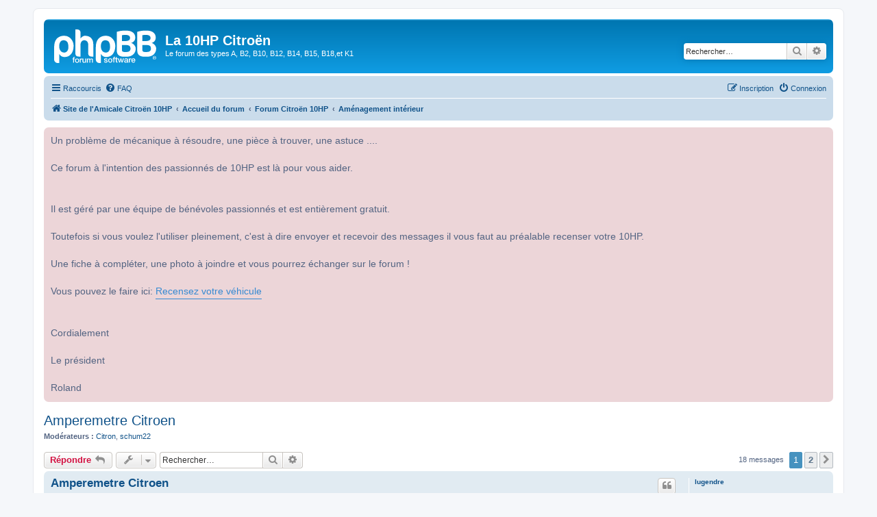

--- FILE ---
content_type: text/html; charset=UTF-8
request_url: https://www.citroen10hp.com/phpBB3/viewtopic.php?p=18927&sid=cc293f1d5692433668d36db30dc2c9bd
body_size: 11535
content:
<!DOCTYPE html>
<html dir="ltr" lang="fr">
<head>
<meta charset="utf-8" />
<meta http-equiv="X-UA-Compatible" content="IE=edge">
<meta name="viewport" content="width=device-width, initial-scale=1" />

<title>Amperemetre Citroen - La 10HP Citroën</title>


	<link rel="canonical" href="https://www.citroen10hp.com/phpBB3/viewtopic.php?t=842">

<!--
	phpBB style name: prosilver
	Based on style:   prosilver (this is the default phpBB3 style)
	Original author:  Tom Beddard ( http://www.subBlue.com/ )
	Modified by:
-->

<link href="./assets/css/font-awesome.min.css?assets_version=67" rel="stylesheet">
<link href="./styles/prosilver/theme/stylesheet.css?assets_version=67" rel="stylesheet">
<link href="./styles/prosilver/theme/fr/stylesheet.css?assets_version=67" rel="stylesheet">




<!--[if lte IE 9]>
	<link href="./styles/prosilver/theme/tweaks.css?assets_version=67" rel="stylesheet">
<![endif]-->


<link href="./ext/phpbb/pages/styles/prosilver/theme/pages_common.css?assets_version=67" rel="stylesheet" media="screen">
<link href="./ext/phpbb/boardannouncements/styles/all/theme/boardannouncements.css?assets_version=67" rel="stylesheet" media="screen">


					<script>
			(function(i,s,o,g,r,a,m){i['GoogleAnalyticsObject']=r;i[r]=i[r]||function(){
			(i[r].q=i[r].q||[]).push(arguments)},i[r].l=1*new Date();a=s.createElement(o),
			m=s.getElementsByTagName(o)[0];a.async=1;a.src=g;m.parentNode.insertBefore(a,m)
			})(window,document,'script','//www.google-analytics.com/analytics.js','ga');

			ga('create', 'UA-77199129-2', 'auto');
									ga('send', 'pageview');
		</script>
	
</head>
<body id="phpbb" class="nojs notouch section-viewtopic ltr ">


<div id="wrap" class="wrap">
	<a id="top" class="top-anchor" accesskey="t"></a>
	<div id="page-header">
		<div class="headerbar" role="banner">
					<div class="inner">

			<div id="site-description" class="site-description">
		<a id="logo" class="logo" href="https://www.citroen10hp.com" title="Site de l'Amicale Citroën 10HP">
					<span class="site_logo"></span>
				</a>
				<h1>La 10HP Citroën</h1>
				<p>Le forum des types A, B2, B10, B12, B14, B15, B18,et K1</p>
				<p class="skiplink"><a href="#start_here">Accéder au contenu</a></p>
			</div>

									<div id="search-box" class="search-box search-header" role="search">
				<form action="./search.php?sid=89fdc2df419e23c5e2976855a5e9c7c3" method="get" id="search">
				<fieldset>
					<input name="keywords" id="keywords" type="search" maxlength="128" title="Rechercher par mots-clés" class="inputbox search tiny" size="20" value="" placeholder="Rechercher…" />
					<button class="button button-search" type="submit" title="Rechercher">
						<i class="icon fa-search fa-fw" aria-hidden="true"></i><span class="sr-only">Rechercher</span>
					</button>
					<a href="./search.php?sid=89fdc2df419e23c5e2976855a5e9c7c3" class="button button-search-end" title="Recherche avancée">
						<i class="icon fa-cog fa-fw" aria-hidden="true"></i><span class="sr-only">Recherche avancée</span>
					</a>
					<input type="hidden" name="sid" value="89fdc2df419e23c5e2976855a5e9c7c3" />

				</fieldset>
				</form>
			</div>
						
			</div>
					</div>
				<div class="navbar" role="navigation">
	<div class="inner">

	<ul id="nav-main" class="nav-main linklist" role="menubar">

		<li id="quick-links" class="quick-links dropdown-container responsive-menu" data-skip-responsive="true">
			<a href="#" class="dropdown-trigger">
				<i class="icon fa-bars fa-fw" aria-hidden="true"></i><span>Raccourcis</span>
			</a>
			<div class="dropdown">
				<div class="pointer"><div class="pointer-inner"></div></div>
				<ul class="dropdown-contents" role="menu">
					
											<li class="separator"></li>
																									<li>
								<a href="./search.php?search_id=unanswered&amp;sid=89fdc2df419e23c5e2976855a5e9c7c3" role="menuitem">
									<i class="icon fa-file-o fa-fw icon-gray" aria-hidden="true"></i><span>Sujets sans réponse</span>
								</a>
							</li>
							<li>
								<a href="./search.php?search_id=active_topics&amp;sid=89fdc2df419e23c5e2976855a5e9c7c3" role="menuitem">
									<i class="icon fa-file-o fa-fw icon-blue" aria-hidden="true"></i><span>Sujets actifs</span>
								</a>
							</li>
							<li class="separator"></li>
							<li>
								<a href="./search.php?sid=89fdc2df419e23c5e2976855a5e9c7c3" role="menuitem">
									<i class="icon fa-search fa-fw" aria-hidden="true"></i><span>Rechercher</span>
								</a>
							</li>
					
										<li class="separator"></li>

									</ul>
			</div>
		</li>

				<li data-skip-responsive="true">
			<a href="/phpBB3/app.php/help/faq?sid=89fdc2df419e23c5e2976855a5e9c7c3" rel="help" title="Foire aux questions" role="menuitem">
				<i class="icon fa-question-circle fa-fw" aria-hidden="true"></i><span>FAQ</span>
			</a>
		</li>
						
			<li class="rightside"  data-skip-responsive="true">
			<a href="./ucp.php?mode=login&amp;redirect=viewtopic.php%3Fp%3D18927&amp;sid=89fdc2df419e23c5e2976855a5e9c7c3" title="Connexion" accesskey="x" role="menuitem">
				<i class="icon fa-power-off fa-fw" aria-hidden="true"></i><span>Connexion</span>
			</a>
		</li>
					<li class="rightside" data-skip-responsive="true">
				<a href="./ucp.php?mode=register&amp;sid=89fdc2df419e23c5e2976855a5e9c7c3" role="menuitem">
					<i class="icon fa-pencil-square-o  fa-fw" aria-hidden="true"></i><span>Inscription</span>
				</a>
			</li>
						</ul>

	<ul id="nav-breadcrumbs" class="nav-breadcrumbs linklist navlinks" role="menubar">
				
		
		<li class="breadcrumbs" itemscope itemtype="https://schema.org/BreadcrumbList">

							<span class="crumb" itemtype="https://schema.org/ListItem" itemprop="itemListElement" itemscope><a itemprop="item" href="https://www.citroen10hp.com" data-navbar-reference="home"><i class="icon fa-home fa-fw" aria-hidden="true"></i><span itemprop="name">Site de l'Amicale Citroën 10HP</span></a><meta itemprop="position" content="1" /></span>
			
							<span class="crumb" itemtype="https://schema.org/ListItem" itemprop="itemListElement" itemscope><a itemprop="item" href="./index.php?sid=89fdc2df419e23c5e2976855a5e9c7c3" accesskey="h" data-navbar-reference="index"><span itemprop="name">Accueil du forum</span></a><meta itemprop="position" content="2" /></span>

											
								<span class="crumb" itemtype="https://schema.org/ListItem" itemprop="itemListElement" itemscope data-forum-id="16"><a itemprop="item" href="./viewforum.php?f=16&amp;sid=89fdc2df419e23c5e2976855a5e9c7c3"><span itemprop="name">Forum Citroën 10HP</span></a><meta itemprop="position" content="3" /></span>
															
								<span class="crumb" itemtype="https://schema.org/ListItem" itemprop="itemListElement" itemscope data-forum-id="6"><a itemprop="item" href="./viewforum.php?f=6&amp;sid=89fdc2df419e23c5e2976855a5e9c7c3"><span itemprop="name">Aménagement intérieur</span></a><meta itemprop="position" content="4" /></span>
							
					</li>

		
					<li class="rightside responsive-search">
				<a href="./search.php?sid=89fdc2df419e23c5e2976855a5e9c7c3" title="Accéder aux paramètres avancés de la recherche" role="menuitem">
					<i class="icon fa-search fa-fw" aria-hidden="true"></i><span class="sr-only">Rechercher</span>
				</a>
			</li>
			</ul>

	</div>
</div>
	</div>

	
	<a id="start_here" class="anchor"></a>
	<div id="page-body" class="page-body" role="main">
		
					<div id="phpbb_announcement" class="phpbb_announcement">
				<div>Un problème de mécanique à résoudre, une pièce à trouver, une astuce ....<br>
<br>
Ce forum à l'intention des passionnés de 10HP  est là pour vous aider. <br>
<br>
<br>
Il est géré par une équipe de bénévoles passionnés et est entièrement gratuit. <br>
<br>
Toutefois si vous voulez l'utiliser pleinement, c'est à dire envoyer et recevoir des messages il vous faut au préalable recenser votre 10HP. <br>
<br>
Une fiche à compléter, une photo à joindre et vous pourrez échanger sur le forum !<br>
<br>
Vous pouvez le faire ici: <a href="http://www.citroen10hp.com/index.php/recensement" class="postlink">Recensez votre véhicule</a><br>
<br>
<br>
Cordialement<br>
<br>
Le président<br>
<br>
Roland</div>
	</div>

<h2 class="topic-title"><a href="./viewtopic.php?t=842&amp;sid=89fdc2df419e23c5e2976855a5e9c7c3">Amperemetre Citroen</a></h2>
<!-- NOTE: remove the style="display: none" when you want to have the forum description on the topic body -->
<div style="display: none !important;">Electricité, tableau de bord, sellerie...<br /></div>
<p>
	<strong>Modérateurs :</strong> <a href="./memberlist.php?mode=viewprofile&amp;u=5&amp;sid=89fdc2df419e23c5e2976855a5e9c7c3" class="username">Citron</a>, <a href="./memberlist.php?mode=viewprofile&amp;u=3&amp;sid=89fdc2df419e23c5e2976855a5e9c7c3" class="username">schum22</a>
</p>


<div class="action-bar bar-top">
	
			<a href="./posting.php?mode=reply&amp;t=842&amp;sid=89fdc2df419e23c5e2976855a5e9c7c3" class="button" title="Répondre">
							<span>Répondre</span> <i class="icon fa-reply fa-fw" aria-hidden="true"></i>
					</a>
	
			<div class="dropdown-container dropdown-button-control topic-tools">
		<span title="Outils du sujet" class="button button-secondary dropdown-trigger dropdown-select">
			<i class="icon fa-wrench fa-fw" aria-hidden="true"></i>
			<span class="caret"><i class="icon fa-sort-down fa-fw" aria-hidden="true"></i></span>
		</span>
		<div class="dropdown">
			<div class="pointer"><div class="pointer-inner"></div></div>
			<ul class="dropdown-contents">
																												<li>
					<a href="./viewtopic.php?t=842&amp;sid=89fdc2df419e23c5e2976855a5e9c7c3&amp;view=print" title="Aperçu avant impression" accesskey="p">
						<i class="icon fa-print fa-fw" aria-hidden="true"></i><span>Aperçu avant impression</span>
					</a>
				</li>
											</ul>
		</div>
	</div>
	
			<div class="search-box" role="search">
			<form method="get" id="topic-search" action="./search.php?sid=89fdc2df419e23c5e2976855a5e9c7c3">
			<fieldset>
				<input class="inputbox search tiny"  type="search" name="keywords" id="search_keywords" size="20" placeholder="Rechercher…" />
				<button class="button button-search" type="submit" title="Rechercher">
					<i class="icon fa-search fa-fw" aria-hidden="true"></i><span class="sr-only">Rechercher</span>
				</button>
				<a href="./search.php?sid=89fdc2df419e23c5e2976855a5e9c7c3" class="button button-search-end" title="Recherche avancée">
					<i class="icon fa-cog fa-fw" aria-hidden="true"></i><span class="sr-only">Recherche avancée</span>
				</a>
				<input type="hidden" name="t" value="842" />
<input type="hidden" name="sf" value="msgonly" />
<input type="hidden" name="sid" value="89fdc2df419e23c5e2976855a5e9c7c3" />

			</fieldset>
			</form>
		</div>
	
			<div class="pagination">
			18 messages
							<ul>
		<li class="active"><span>1</span></li>
				<li><a class="button" href="./viewtopic.php?t=842&amp;sid=89fdc2df419e23c5e2976855a5e9c7c3&amp;start=15" role="button">2</a></li>
				<li class="arrow next"><a class="button button-icon-only" href="./viewtopic.php?t=842&amp;sid=89fdc2df419e23c5e2976855a5e9c7c3&amp;start=15" rel="next" role="button"><i class="icon fa-chevron-right fa-fw" aria-hidden="true"></i><span class="sr-only">Suivant</span></a></li>
	</ul>
					</div>
		</div>




			<div id="p4557" class="post has-profile bg2">
		<div class="inner">

		<dl class="postprofile" id="profile4557">
			<dt class="no-profile-rank no-avatar">
				<div class="avatar-container">
																			</div>
								<a href="./memberlist.php?mode=viewprofile&amp;u=117&amp;sid=89fdc2df419e23c5e2976855a5e9c7c3" class="username">lugendre</a>							</dt>

									
		<dd class="profile-posts"><strong>Messages :</strong> <a href="./search.php?author_id=117&amp;sr=posts&amp;sid=89fdc2df419e23c5e2976855a5e9c7c3">253</a></dd>		<dd class="profile-joined"><strong>Inscription :</strong> 07 août 2007, 15:41</dd>		
		
											<dd class="profile-custom-field profile-vehicule"><strong>10HP car :</strong> Type A sport - B2 Caddy - B14 torpedo -morceaux de</dd>
												<dd class="profile-custom-field profile-phpbb_location"><strong>Localisation :</strong> Wassy, Haute-Marne, France</dd>
							
						
		</dl>

		<div class="postbody">
						<div id="post_content4557">

					<h3 class="first">
						<a href="./viewtopic.php?p=4557&amp;sid=89fdc2df419e23c5e2976855a5e9c7c3#p4557">Amperemetre Citroen</a>
		</h3>

													<ul class="post-buttons">
																																									<li>
							<a href="./posting.php?mode=quote&amp;p=4557&amp;sid=89fdc2df419e23c5e2976855a5e9c7c3" title="Répondre en citant le message" class="button button-icon-only">
								<i class="icon fa-quote-left fa-fw" aria-hidden="true"></i><span class="sr-only">Citer</span>
							</a>
						</li>
														</ul>
							
						<p class="author">
									<a class="unread" href="./viewtopic.php?p=4557&amp;sid=89fdc2df419e23c5e2976855a5e9c7c3#p4557" title="Message">
						<i class="icon fa-file fa-fw icon-lightgray icon-md" aria-hidden="true"></i><span class="sr-only">Message</span>
					</a>
								<span class="responsive-hide">par <strong><a href="./memberlist.php?mode=viewprofile&amp;u=117&amp;sid=89fdc2df419e23c5e2976855a5e9c7c3" class="username">lugendre</a></strong> &raquo; </span><time datetime="2009-12-05T18:29:52+00:00">05 déc. 2009, 19:29</time>
			</p>
			
			
			
			
			<div class="content">Bonjour a tous,<br>
<br>
Quelques uns m'ont demandé une image de l'amperemetre siglé Citroen;<br>
La voila:<br>
<br>
                               <a href="http://www.zimagez.com/zimage/amperemetrecitroen.php" class="postlink"><img src="http://www.zimagez.com/miniature/amperemetrecitroen.jpg" class="postimage" alt="Image"></a><br>
<br>
A toutes fins utiles.<br>
<br>
Cela dit, vous avez vu dans les annonces que j'en cherche un, celui-ci ayant l'aiguille cassée....<br>
<br>
Amitiés a tous,<br>
<br>
Luc.</div>

			
			
									
						
										
						</div>

		</div>

				<div class="back2top">
						<a href="#top" class="top" title="Haut">
				<i class="icon fa-chevron-circle-up fa-fw icon-gray" aria-hidden="true"></i>
				<span class="sr-only">Haut</span>
			</a>
					</div>
		
		</div>
	</div>

				<div id="p4558" class="post has-profile bg1">
		<div class="inner">

		<dl class="postprofile" id="profile4558">
			<dt class="no-profile-rank no-avatar">
				<div class="avatar-container">
																			</div>
								<a href="./memberlist.php?mode=viewprofile&amp;u=144&amp;sid=89fdc2df419e23c5e2976855a5e9c7c3" class="username">Fer</a>							</dt>

									
		<dd class="profile-posts"><strong>Messages :</strong> <a href="./search.php?author_id=144&amp;sr=posts&amp;sid=89fdc2df419e23c5e2976855a5e9c7c3">873</a></dd>		<dd class="profile-joined"><strong>Inscription :</strong> 21 déc. 2007, 21:15</dd>		
		
											<dd class="profile-custom-field profile-phpbb_location"><strong>Localisation :</strong> pays-bas / limbourg</dd>
							
						
		</dl>

		<div class="postbody">
						<div id="post_content4558">

					<h3 >
						<a href="./viewtopic.php?p=4558&amp;sid=89fdc2df419e23c5e2976855a5e9c7c3#p4558"></a>
		</h3>

													<ul class="post-buttons">
																																									<li>
							<a href="./posting.php?mode=quote&amp;p=4558&amp;sid=89fdc2df419e23c5e2976855a5e9c7c3" title="Répondre en citant le message" class="button button-icon-only">
								<i class="icon fa-quote-left fa-fw" aria-hidden="true"></i><span class="sr-only">Citer</span>
							</a>
						</li>
														</ul>
							
						<p class="author">
									<a class="unread" href="./viewtopic.php?p=4558&amp;sid=89fdc2df419e23c5e2976855a5e9c7c3#p4558" title="Message">
						<i class="icon fa-file fa-fw icon-lightgray icon-md" aria-hidden="true"></i><span class="sr-only">Message</span>
					</a>
								<span class="responsive-hide">par <strong><a href="./memberlist.php?mode=viewprofile&amp;u=144&amp;sid=89fdc2df419e23c5e2976855a5e9c7c3" class="username">Fer</a></strong> &raquo; </span><time datetime="2009-12-05T19:13:30+00:00">05 déc. 2009, 20:13</time>
			</p>
			
			
			
			
			<div class="content">Ce n'est pas possible de prendre une normale et changer le cadran?</div>

			
			
									
						
										
						</div>

		</div>

				<div class="back2top">
						<a href="#top" class="top" title="Haut">
				<i class="icon fa-chevron-circle-up fa-fw icon-gray" aria-hidden="true"></i>
				<span class="sr-only">Haut</span>
			</a>
					</div>
		
		</div>
	</div>

				<div id="p4560" class="post has-profile bg2">
		<div class="inner">

		<dl class="postprofile" id="profile4560">
			<dt class="no-profile-rank no-avatar">
				<div class="avatar-container">
																			</div>
								<a href="./memberlist.php?mode=viewprofile&amp;u=117&amp;sid=89fdc2df419e23c5e2976855a5e9c7c3" class="username">lugendre</a>							</dt>

									
		<dd class="profile-posts"><strong>Messages :</strong> <a href="./search.php?author_id=117&amp;sr=posts&amp;sid=89fdc2df419e23c5e2976855a5e9c7c3">253</a></dd>		<dd class="profile-joined"><strong>Inscription :</strong> 07 août 2007, 15:41</dd>		
		
											<dd class="profile-custom-field profile-vehicule"><strong>10HP car :</strong> Type A sport - B2 Caddy - B14 torpedo -morceaux de</dd>
												<dd class="profile-custom-field profile-phpbb_location"><strong>Localisation :</strong> Wassy, Haute-Marne, France</dd>
							
						
		</dl>

		<div class="postbody">
						<div id="post_content4560">

					<h3 >
						<a href="./viewtopic.php?p=4560&amp;sid=89fdc2df419e23c5e2976855a5e9c7c3#p4560"></a>
		</h3>

													<ul class="post-buttons">
																																									<li>
							<a href="./posting.php?mode=quote&amp;p=4560&amp;sid=89fdc2df419e23c5e2976855a5e9c7c3" title="Répondre en citant le message" class="button button-icon-only">
								<i class="icon fa-quote-left fa-fw" aria-hidden="true"></i><span class="sr-only">Citer</span>
							</a>
						</li>
														</ul>
							
						<p class="author">
									<a class="unread" href="./viewtopic.php?p=4560&amp;sid=89fdc2df419e23c5e2976855a5e9c7c3#p4560" title="Message">
						<i class="icon fa-file fa-fw icon-lightgray icon-md" aria-hidden="true"></i><span class="sr-only">Message</span>
					</a>
								<span class="responsive-hide">par <strong><a href="./memberlist.php?mode=viewprofile&amp;u=117&amp;sid=89fdc2df419e23c5e2976855a5e9c7c3" class="username">lugendre</a></strong> &raquo; </span><time datetime="2009-12-05T19:23:26+00:00">05 déc. 2009, 20:23</time>
			</p>
			
			
			
			
			<div class="content">Bonjour, Fer,<br>
<br>
Si, bien sur; mais le cadran a des taches d'oxydation....<br>
Si je n'en trouve pas un plus propre, je vais tenter de le refaire sous Photoshop...</div>

			
			
									
						
										
						</div>

		</div>

				<div class="back2top">
						<a href="#top" class="top" title="Haut">
				<i class="icon fa-chevron-circle-up fa-fw icon-gray" aria-hidden="true"></i>
				<span class="sr-only">Haut</span>
			</a>
					</div>
		
		</div>
	</div>

				<div id="p5103" class="post has-profile bg1">
		<div class="inner">

		<dl class="postprofile" id="profile5103">
			<dt class="no-profile-rank no-avatar">
				<div class="avatar-container">
																			</div>
								<a href="./memberlist.php?mode=viewprofile&amp;u=117&amp;sid=89fdc2df419e23c5e2976855a5e9c7c3" class="username">lugendre</a>							</dt>

									
		<dd class="profile-posts"><strong>Messages :</strong> <a href="./search.php?author_id=117&amp;sr=posts&amp;sid=89fdc2df419e23c5e2976855a5e9c7c3">253</a></dd>		<dd class="profile-joined"><strong>Inscription :</strong> 07 août 2007, 15:41</dd>		
		
											<dd class="profile-custom-field profile-vehicule"><strong>10HP car :</strong> Type A sport - B2 Caddy - B14 torpedo -morceaux de</dd>
												<dd class="profile-custom-field profile-phpbb_location"><strong>Localisation :</strong> Wassy, Haute-Marne, France</dd>
							
						
		</dl>

		<div class="postbody">
						<div id="post_content5103">

					<h3 >
						<a href="./viewtopic.php?p=5103&amp;sid=89fdc2df419e23c5e2976855a5e9c7c3#p5103"></a>
		</h3>

													<ul class="post-buttons">
																																									<li>
							<a href="./posting.php?mode=quote&amp;p=5103&amp;sid=89fdc2df419e23c5e2976855a5e9c7c3" title="Répondre en citant le message" class="button button-icon-only">
								<i class="icon fa-quote-left fa-fw" aria-hidden="true"></i><span class="sr-only">Citer</span>
							</a>
						</li>
														</ul>
							
						<p class="author">
									<a class="unread" href="./viewtopic.php?p=5103&amp;sid=89fdc2df419e23c5e2976855a5e9c7c3#p5103" title="Message">
						<i class="icon fa-file fa-fw icon-lightgray icon-md" aria-hidden="true"></i><span class="sr-only">Message</span>
					</a>
								<span class="responsive-hide">par <strong><a href="./memberlist.php?mode=viewprofile&amp;u=117&amp;sid=89fdc2df419e23c5e2976855a5e9c7c3" class="username">lugendre</a></strong> &raquo; </span><time datetime="2010-02-23T14:02:48+00:00">23 févr. 2010, 15:02</time>
			</p>
			
			
			
			
			<div class="content">De plus, il y a de nombreux modeles, ressemblants mais pas identiques:<br>
angle de l'aiguille, trous de fixation du cadran, decoupe du cadran autour de l'aiguille, taille de l'aimant en U etc etc...<br>
Donc, pas facile: avec 5, j'ai du mal a en faire un !</div>

			
			
									
						
										
						</div>

		</div>

				<div class="back2top">
						<a href="#top" class="top" title="Haut">
				<i class="icon fa-chevron-circle-up fa-fw icon-gray" aria-hidden="true"></i>
				<span class="sr-only">Haut</span>
			</a>
					</div>
		
		</div>
	</div>

				<div id="p12518" class="post has-profile bg2">
		<div class="inner">

		<dl class="postprofile" id="profile12518">
			<dt class="no-profile-rank no-avatar">
				<div class="avatar-container">
																			</div>
								<a href="./memberlist.php?mode=viewprofile&amp;u=144&amp;sid=89fdc2df419e23c5e2976855a5e9c7c3" class="username">Fer</a>							</dt>

									
		<dd class="profile-posts"><strong>Messages :</strong> <a href="./search.php?author_id=144&amp;sr=posts&amp;sid=89fdc2df419e23c5e2976855a5e9c7c3">873</a></dd>		<dd class="profile-joined"><strong>Inscription :</strong> 21 déc. 2007, 21:15</dd>		
		
											<dd class="profile-custom-field profile-phpbb_location"><strong>Localisation :</strong> pays-bas / limbourg</dd>
							
						
		</dl>

		<div class="postbody">
						<div id="post_content12518">

					<h3 >
						<a href="./viewtopic.php?p=12518&amp;sid=89fdc2df419e23c5e2976855a5e9c7c3#p12518">Re: Amperemetre Citroen</a>
		</h3>

													<ul class="post-buttons">
																																									<li>
							<a href="./posting.php?mode=quote&amp;p=12518&amp;sid=89fdc2df419e23c5e2976855a5e9c7c3" title="Répondre en citant le message" class="button button-icon-only">
								<i class="icon fa-quote-left fa-fw" aria-hidden="true"></i><span class="sr-only">Citer</span>
							</a>
						</li>
														</ul>
							
						<p class="author">
									<a class="unread" href="./viewtopic.php?p=12518&amp;sid=89fdc2df419e23c5e2976855a5e9c7c3#p12518" title="Message">
						<i class="icon fa-file fa-fw icon-lightgray icon-md" aria-hidden="true"></i><span class="sr-only">Message</span>
					</a>
								<span class="responsive-hide">par <strong><a href="./memberlist.php?mode=viewprofile&amp;u=144&amp;sid=89fdc2df419e23c5e2976855a5e9c7c3" class="username">Fer</a></strong> &raquo; </span><time datetime="2015-06-03T15:23:44+00:00">03 juin 2015, 17:23</time>
			</p>
			
			
			
			
			<div class="content">Si tu a une bonne photo et les tailles exactes du cadran je te peut refaire une comme je fait aussi pour le tele-jauge de Bernard.<br>
Seule travail qui reste pour toi est faire des trous neccesaires.</div>

			
			
									
						
										
						</div>

		</div>

				<div class="back2top">
						<a href="#top" class="top" title="Haut">
				<i class="icon fa-chevron-circle-up fa-fw icon-gray" aria-hidden="true"></i>
				<span class="sr-only">Haut</span>
			</a>
					</div>
		
		</div>
	</div>

				<div id="p12519" class="post has-profile bg1">
		<div class="inner">

		<dl class="postprofile" id="profile12519">
			<dt class="no-profile-rank has-avatar">
				<div class="avatar-container">
																<a href="./memberlist.php?mode=viewprofile&amp;u=883&amp;sid=89fdc2df419e23c5e2976855a5e9c7c3" class="avatar"><img class="avatar" src="./download/file.php?avatar=883_1587315170.jpg" width="100" height="100" alt="Avatar de l’utilisateur" /></a>														</div>
								<a href="./memberlist.php?mode=viewprofile&amp;u=883&amp;sid=89fdc2df419e23c5e2976855a5e9c7c3" class="username">douve</a>							</dt>

									
		<dd class="profile-posts"><strong>Messages :</strong> <a href="./search.php?author_id=883&amp;sr=posts&amp;sid=89fdc2df419e23c5e2976855a5e9c7c3">662</a></dd>		<dd class="profile-joined"><strong>Inscription :</strong> 20 nov. 2012, 15:26</dd>		
		
											<dd class="profile-custom-field profile-vehicule"><strong>10HP car :</strong> B12 torpédo</dd>
												<dd class="profile-custom-field profile-phpbb_location"><strong>Localisation :</strong> Bron (69)</dd>
							
						
		</dl>

		<div class="postbody">
						<div id="post_content12519">

					<h3 >
						<a href="./viewtopic.php?p=12519&amp;sid=89fdc2df419e23c5e2976855a5e9c7c3#p12519">Re: Amperemetre Citroen</a>
		</h3>

													<ul class="post-buttons">
																																									<li>
							<a href="./posting.php?mode=quote&amp;p=12519&amp;sid=89fdc2df419e23c5e2976855a5e9c7c3" title="Répondre en citant le message" class="button button-icon-only">
								<i class="icon fa-quote-left fa-fw" aria-hidden="true"></i><span class="sr-only">Citer</span>
							</a>
						</li>
														</ul>
							
						<p class="author">
									<a class="unread" href="./viewtopic.php?p=12519&amp;sid=89fdc2df419e23c5e2976855a5e9c7c3#p12519" title="Message">
						<i class="icon fa-file fa-fw icon-lightgray icon-md" aria-hidden="true"></i><span class="sr-only">Message</span>
					</a>
								<span class="responsive-hide">par <strong><a href="./memberlist.php?mode=viewprofile&amp;u=883&amp;sid=89fdc2df419e23c5e2976855a5e9c7c3" class="username">douve</a></strong> &raquo; </span><time datetime="2015-06-03T19:34:09+00:00">03 juin 2015, 21:34</time>
			</p>
			
			
			
			
			<div class="content">Merci Lugendre de nous montrer cette photo.<br>
Je n'avais jamais vu cet ampèremètre de près.</div>

			
			
									
						
							<div id="sig12519" class="signature"><span style="color:#BFBFBF">B12 torpédo en cours de renaissance...</span></div>			
						</div>

		</div>

				<div class="back2top">
						<a href="#top" class="top" title="Haut">
				<i class="icon fa-chevron-circle-up fa-fw icon-gray" aria-hidden="true"></i>
				<span class="sr-only">Haut</span>
			</a>
					</div>
		
		</div>
	</div>

				<div id="p18894" class="post has-profile bg2">
		<div class="inner">

		<dl class="postprofile" id="profile18894">
			<dt class="no-profile-rank no-avatar">
				<div class="avatar-container">
																			</div>
								<a href="./memberlist.php?mode=viewprofile&amp;u=960&amp;sid=89fdc2df419e23c5e2976855a5e9c7c3" class="username">Phil42</a>							</dt>

									
		<dd class="profile-posts"><strong>Messages :</strong> <a href="./search.php?author_id=960&amp;sr=posts&amp;sid=89fdc2df419e23c5e2976855a5e9c7c3">88</a></dd>		<dd class="profile-joined"><strong>Inscription :</strong> 26 janv. 2014, 19:18</dd>		
		
											<dd class="profile-custom-field profile-vehicule"><strong>10HP car :</strong> B12 Torpédo</dd>
																	<dd class="profile-custom-field profile-phpbb_location"><strong>Localisation :</strong> 42 LOIRE</dd>
							
							<dd class="profile-contact">
				<strong>Contact :</strong>
				<div class="dropdown-container dropdown-left">
					<a href="#" class="dropdown-trigger" title="Contacter Phil42">
						<i class="icon fa-commenting-o fa-fw icon-lg" aria-hidden="true"></i><span class="sr-only">Contacter Phil42</span>
					</a>
					<div class="dropdown">
						<div class="pointer"><div class="pointer-inner"></div></div>
						<div class="dropdown-contents contact-icons">
																																								<div>
																	<a href="http://citroenb12.wix.com/citroenb12" title="Site internet" class="last-cell">
										<span class="contact-icon phpbb_website-icon">Site internet</span>									</a>
																	</div>
																					</div>
					</div>
				</div>
			</dd>
				
		</dl>

		<div class="postbody">
						<div id="post_content18894">

					<h3 >
						<a href="./viewtopic.php?p=18894&amp;sid=89fdc2df419e23c5e2976855a5e9c7c3#p18894">Re: Amperemetre Citroen</a>
		</h3>

													<ul class="post-buttons">
																																									<li>
							<a href="./posting.php?mode=quote&amp;p=18894&amp;sid=89fdc2df419e23c5e2976855a5e9c7c3" title="Répondre en citant le message" class="button button-icon-only">
								<i class="icon fa-quote-left fa-fw" aria-hidden="true"></i><span class="sr-only">Citer</span>
							</a>
						</li>
														</ul>
							
						<p class="author">
									<a class="unread" href="./viewtopic.php?p=18894&amp;sid=89fdc2df419e23c5e2976855a5e9c7c3#p18894" title="Message">
						<i class="icon fa-file fa-fw icon-lightgray icon-md" aria-hidden="true"></i><span class="sr-only">Message</span>
					</a>
								<span class="responsive-hide">par <strong><a href="./memberlist.php?mode=viewprofile&amp;u=960&amp;sid=89fdc2df419e23c5e2976855a5e9c7c3" class="username">Phil42</a></strong> &raquo; </span><time datetime="2023-12-18T17:50:46+00:00">18 déc. 2023, 18:50</time>
			</p>
			
			
			
			
			<div class="content">Bonjour<br>
Je remonte ce très vieux sujet car je viens de m'apercevoir que l'ampèremètre que je possède ne correspond pas à ma voiture. En effet la collerette de <br>
mon ampèremètre comporte 3 trous de fixation (répartis à 120 degrés autour du corps de diamètre 53 mm) alors que le tableau de bord de ma B12 n'a pas de trous de fixation autour de l'alésage de 53mm. Le bon ampèremètre doit être fixé à l'aide d'un écrou en façade comme le comodo des phares ou à l'aide d'un cavalier de maintien derrière le tableau de bord. Quelqu'un aurait-il une photo soit d'un ampèremètre soit de marque CITROEN conforme soit d'une autre marque mais toujours sans trou périphérique ?<br>
Bien sûr si quelqu'un en connaît un à vendre, ça m'intéresse...<br>
Merci de votre aide<br>
Phil42</div>

			
			
									
						
							<div id="sig18894" class="signature">Visitez mon site: <a href="http://citroenb12.wix.com/citroenb12" class="postlink">http://citroenb12.wix.com/citroenb12</a></div>			
						</div>

		</div>

				<div class="back2top">
						<a href="#top" class="top" title="Haut">
				<i class="icon fa-chevron-circle-up fa-fw icon-gray" aria-hidden="true"></i>
				<span class="sr-only">Haut</span>
			</a>
					</div>
		
		</div>
	</div>

				<div id="p18921" class="post has-profile bg1">
		<div class="inner">

		<dl class="postprofile" id="profile18921">
			<dt class="no-profile-rank has-avatar">
				<div class="avatar-container">
																<a href="./memberlist.php?mode=viewprofile&amp;u=883&amp;sid=89fdc2df419e23c5e2976855a5e9c7c3" class="avatar"><img class="avatar" src="./download/file.php?avatar=883_1587315170.jpg" width="100" height="100" alt="Avatar de l’utilisateur" /></a>														</div>
								<a href="./memberlist.php?mode=viewprofile&amp;u=883&amp;sid=89fdc2df419e23c5e2976855a5e9c7c3" class="username">douve</a>							</dt>

									
		<dd class="profile-posts"><strong>Messages :</strong> <a href="./search.php?author_id=883&amp;sr=posts&amp;sid=89fdc2df419e23c5e2976855a5e9c7c3">662</a></dd>		<dd class="profile-joined"><strong>Inscription :</strong> 20 nov. 2012, 15:26</dd>		
		
											<dd class="profile-custom-field profile-vehicule"><strong>10HP car :</strong> B12 torpédo</dd>
												<dd class="profile-custom-field profile-phpbb_location"><strong>Localisation :</strong> Bron (69)</dd>
							
						
		</dl>

		<div class="postbody">
						<div id="post_content18921">

					<h3 >
						<a href="./viewtopic.php?p=18921&amp;sid=89fdc2df419e23c5e2976855a5e9c7c3#p18921">Re: Amperemetre Citroen</a>
		</h3>

													<ul class="post-buttons">
																																									<li>
							<a href="./posting.php?mode=quote&amp;p=18921&amp;sid=89fdc2df419e23c5e2976855a5e9c7c3" title="Répondre en citant le message" class="button button-icon-only">
								<i class="icon fa-quote-left fa-fw" aria-hidden="true"></i><span class="sr-only">Citer</span>
							</a>
						</li>
														</ul>
							
						<p class="author">
									<a class="unread" href="./viewtopic.php?p=18921&amp;sid=89fdc2df419e23c5e2976855a5e9c7c3#p18921" title="Message">
						<i class="icon fa-file fa-fw icon-lightgray icon-md" aria-hidden="true"></i><span class="sr-only">Message</span>
					</a>
								<span class="responsive-hide">par <strong><a href="./memberlist.php?mode=viewprofile&amp;u=883&amp;sid=89fdc2df419e23c5e2976855a5e9c7c3" class="username">douve</a></strong> &raquo; </span><time datetime="2024-01-17T22:00:27+00:00">17 janv. 2024, 23:00</time>
			</p>
			
			
			
			
			<div class="content">Bonsoir Philippe,<br>
Pourrais-tu mettre des photos pour illustrer ta question ?<br>
Je vais regarder ce que j'ai.<br>
David</div>

			
			
									
						
							<div id="sig18921" class="signature"><span style="color:#BFBFBF">B12 torpédo en cours de renaissance...</span></div>			
						</div>

		</div>

				<div class="back2top">
						<a href="#top" class="top" title="Haut">
				<i class="icon fa-chevron-circle-up fa-fw icon-gray" aria-hidden="true"></i>
				<span class="sr-only">Haut</span>
			</a>
					</div>
		
		</div>
	</div>

				<div id="p18922" class="post has-profile bg2">
		<div class="inner">

		<dl class="postprofile" id="profile18922">
			<dt class="no-profile-rank has-avatar">
				<div class="avatar-container">
																<a href="./memberlist.php?mode=viewprofile&amp;u=273&amp;sid=89fdc2df419e23c5e2976855a5e9c7c3" class="avatar"><img class="avatar" src="./download/file.php?avatar=273_1732198173.jpg" width="150" height="76" alt="Avatar de l’utilisateur" /></a>														</div>
								<a href="./memberlist.php?mode=viewprofile&amp;u=273&amp;sid=89fdc2df419e23c5e2976855a5e9c7c3" class="username">CALM</a>							</dt>

									
		<dd class="profile-posts"><strong>Messages :</strong> <a href="./search.php?author_id=273&amp;sr=posts&amp;sid=89fdc2df419e23c5e2976855a5e9c7c3">341</a></dd>		<dd class="profile-joined"><strong>Inscription :</strong> 03 mai 2009, 15:07</dd>		
		
											<dd class="profile-custom-field profile-vehicule"><strong>10HP car :</strong> B2 1923</dd>
												<dd class="profile-custom-field profile-phpbb_location"><strong>Localisation :</strong> RENNES</dd>
							
						
		</dl>

		<div class="postbody">
						<div id="post_content18922">

					<h3 >
						<a href="./viewtopic.php?p=18922&amp;sid=89fdc2df419e23c5e2976855a5e9c7c3#p18922">Re: Amperemetre Citroen</a>
		</h3>

													<ul class="post-buttons">
																																									<li>
							<a href="./posting.php?mode=quote&amp;p=18922&amp;sid=89fdc2df419e23c5e2976855a5e9c7c3" title="Répondre en citant le message" class="button button-icon-only">
								<i class="icon fa-quote-left fa-fw" aria-hidden="true"></i><span class="sr-only">Citer</span>
							</a>
						</li>
														</ul>
							
						<p class="author">
									<a class="unread" href="./viewtopic.php?p=18922&amp;sid=89fdc2df419e23c5e2976855a5e9c7c3#p18922" title="Message">
						<i class="icon fa-file fa-fw icon-lightgray icon-md" aria-hidden="true"></i><span class="sr-only">Message</span>
					</a>
								<span class="responsive-hide">par <strong><a href="./memberlist.php?mode=viewprofile&amp;u=273&amp;sid=89fdc2df419e23c5e2976855a5e9c7c3" class="username">CALM</a></strong> &raquo; </span><time datetime="2024-01-18T07:58:14+00:00">18 janv. 2024, 08:58</time>
			</p>
			
			
			
			
			<div class="content">Bonjour,<br>
Avec les bons critères de recherche, on en trouve facilement sur Ebay ou Leboncoin.<br>
A voir ensuite l'état ou ce qu'on est capable de rénover, le diamètre, les adaptations de fixation.<br>
Voilà quelques exemples:<br>
<a href="https://www.befr.ebay.be/itm/285321769518?hash=item426e80b22e:g:LpQAAOSw~lpkgbwC&amp;amdata=enc%3AAQAIAAAA4P%2BCM4cop3NqY0icHum2kbTnnptmCi6Wgz0NPFnQB0GcrrlwPjmbu8K6Oo3esjaNT8QS8EAc2KaBz3GU9QuX%2B%2BHjT7m4WNiSk7pEmIE5ZcOIHMqNZHXrwM%2FRAUOwzfG8gehkWJAqcG2UFhBMw2SR9gToraCzQmPWdpu%2BqUQUT9drxACd3MVuU9GWpMwcCBKH5AU%2BW9odpWJzZNRUFI79HPaY5M3hIDnIih1p812exqLV8Qd4RE%2BTyRi4SkIFQwJeE3ozZsyxsEqnWvW%2FpCG%2Fp2B%2F4anqG1WgUxOCllK%2BDCcP%7Ctkp%3ABk9SR_iJurijYw" class="postlink">https://www.befr.ebay.be/itm/2853217695 ... R_iJurijYw</a><br>
<a href="https://www.befr.ebay.be/itm/315054747152?hash=item495ab9ee10:g:OCoAAOSw86JjOphh&amp;amdata=enc%3AAQAIAAAA0IvJjRd2NkhcVDeGVR%2F4Idaxihxak%2FyMci2nIHS%2BMu2usQAYCJXzFdGhFJq5HZuESBqPCsZK3%2BzKTYMW9GeGiTqdHuv7wTUMCYay2ydSi8N0S%2FiQCNcXfK3wn5MNfpKawZOHY9%2BkM1Yz72XZ9GwjP2XGxSXrsXlWZKdpf2slzjm05AleVBHPvpv6yBZTYgY1rMU%2FWMI0uUQvo0uWKOeyfh8yLySJ02lwnPueKH6kz6KNshFa7yguZvIb%2BG8oG0HEpEaKYsWND6irWskkngfgcm4%3D%7Ctkp%3ABk9SR-Cc2LijYw" class="postlink">https://www.befr.ebay.be/itm/3150547471 ... R-Cc2LijYw</a><br>
<a href="https://www.befr.ebay.be/itm/315054747138?hash=item495ab9ee02:g:7nMAAOSwd5xcxwZi&amp;amdata=enc%3AAQAIAAAA0JfBwaloVcvpNiqdoIGWA4T7mt2nASP9JcighwpoptCA6WQbLSUdrcp5XqGX%2BvyAGnOucIqF3NOfTNk73VAHWGFVOHHnzP1EnLa9RLBm3egi6cfuvFvfkkZdVilE2xzTPpm8%2BT9XdeqBn9lDlpoK%2BDtsPQhq1Bc71N7Ud1%2ByUajX2DeFum89O%2FdOI8oCifY0zBg88TrnFYqJcH6xLb2A%2BwWqHZM3g2FlJownf1GtvhwtpL%2FjMb8H7nsUpk15152Buh5vRQw1GMAUFplnQLtgGNA%3D%7Ctkp%3ABk9SR-Kv6rijYw" class="postlink">https://www.befr.ebay.be/itm/3150547471 ... R-Kv6rijYw</a><br>
<a href="https://www.leboncoin.fr/offre/equipement_auto/2466563733" class="postlink">https://www.leboncoin.fr/offre/equipeme ... 2466563733</a><br>
<a href="https://www.leboncoin.fr/offre/equipement_auto/2355206952" class="postlink">https://www.leboncoin.fr/offre/equipeme ... 2355206952</a><br>
<br>
Laurent</div>

			
			
									
						
							<div id="sig18922" class="signature">Laurent</div>			
						</div>

		</div>

				<div class="back2top">
						<a href="#top" class="top" title="Haut">
				<i class="icon fa-chevron-circle-up fa-fw icon-gray" aria-hidden="true"></i>
				<span class="sr-only">Haut</span>
			</a>
					</div>
		
		</div>
	</div>

				<div id="p18923" class="post has-profile bg1">
		<div class="inner">

		<dl class="postprofile" id="profile18923">
			<dt class="no-profile-rank no-avatar">
				<div class="avatar-container">
																			</div>
								<a href="./memberlist.php?mode=viewprofile&amp;u=10&amp;sid=89fdc2df419e23c5e2976855a5e9c7c3" class="username">ppf63</a>							</dt>

									
		<dd class="profile-posts"><strong>Messages :</strong> <a href="./search.php?author_id=10&amp;sr=posts&amp;sid=89fdc2df419e23c5e2976855a5e9c7c3">541</a></dd>		<dd class="profile-joined"><strong>Inscription :</strong> 01 déc. 2006, 18:14</dd>		
		
											<dd class="profile-custom-field profile-phpbb_location"><strong>Localisation :</strong> Haute Vienne 87</dd>
							
						
		</dl>

		<div class="postbody">
						<div id="post_content18923">

					<h3 >
						<a href="./viewtopic.php?p=18923&amp;sid=89fdc2df419e23c5e2976855a5e9c7c3#p18923">Re: Amperemetre Citroen</a>
		</h3>

													<ul class="post-buttons">
																																									<li>
							<a href="./posting.php?mode=quote&amp;p=18923&amp;sid=89fdc2df419e23c5e2976855a5e9c7c3" title="Répondre en citant le message" class="button button-icon-only">
								<i class="icon fa-quote-left fa-fw" aria-hidden="true"></i><span class="sr-only">Citer</span>
							</a>
						</li>
														</ul>
							
						<p class="author">
									<a class="unread" href="./viewtopic.php?p=18923&amp;sid=89fdc2df419e23c5e2976855a5e9c7c3#p18923" title="Message">
						<i class="icon fa-file fa-fw icon-lightgray icon-md" aria-hidden="true"></i><span class="sr-only">Message</span>
					</a>
								<span class="responsive-hide">par <strong><a href="./memberlist.php?mode=viewprofile&amp;u=10&amp;sid=89fdc2df419e23c5e2976855a5e9c7c3" class="username">ppf63</a></strong> &raquo; </span><time datetime="2024-01-18T20:03:35+00:00">18 janv. 2024, 21:03</time>
			</p>
			
			
			
			
			<div class="content">Je ne pense pas que les ampèremètres qui sont sur les liens donnés par Laurent correspondent à des B12.</div>

			
			
									
						
							<div id="sig18923" class="signature">cordialement,<br>
<br>
ppf63</div>			
						</div>

		</div>

				<div class="back2top">
						<a href="#top" class="top" title="Haut">
				<i class="icon fa-chevron-circle-up fa-fw icon-gray" aria-hidden="true"></i>
				<span class="sr-only">Haut</span>
			</a>
					</div>
		
		</div>
	</div>

				<div id="p18924" class="post has-profile bg2">
		<div class="inner">

		<dl class="postprofile" id="profile18924">
			<dt class="has-profile-rank has-avatar">
				<div class="avatar-container">
																<a href="./memberlist.php?mode=viewprofile&amp;u=3&amp;sid=89fdc2df419e23c5e2976855a5e9c7c3" class="avatar"><img class="avatar" src="./download/file.php?avatar=3_1688371730.jpg" width="150" height="100" alt="Avatar de l’utilisateur" /></a>														</div>
								<a href="./memberlist.php?mode=viewprofile&amp;u=3&amp;sid=89fdc2df419e23c5e2976855a5e9c7c3" class="username">schum22</a>							</dt>

						<dd class="profile-rank">Administrateur - Site Admin</dd>			
		<dd class="profile-posts"><strong>Messages :</strong> <a href="./search.php?author_id=3&amp;sr=posts&amp;sid=89fdc2df419e23c5e2976855a5e9c7c3">3143</a></dd>		<dd class="profile-joined"><strong>Inscription :</strong> 17 nov. 2006, 09:23</dd>		
		
											<dd class="profile-custom-field profile-phpbb_location"><strong>Localisation :</strong> Côtes du Nord</dd>
							
						
		</dl>

		<div class="postbody">
						<div id="post_content18924">

					<h3 >
						<a href="./viewtopic.php?p=18924&amp;sid=89fdc2df419e23c5e2976855a5e9c7c3#p18924">Re: Amperemetre Citroen</a>
		</h3>

													<ul class="post-buttons">
																																									<li>
							<a href="./posting.php?mode=quote&amp;p=18924&amp;sid=89fdc2df419e23c5e2976855a5e9c7c3" title="Répondre en citant le message" class="button button-icon-only">
								<i class="icon fa-quote-left fa-fw" aria-hidden="true"></i><span class="sr-only">Citer</span>
							</a>
						</li>
														</ul>
							
						<p class="author">
									<a class="unread" href="./viewtopic.php?p=18924&amp;sid=89fdc2df419e23c5e2976855a5e9c7c3#p18924" title="Message">
						<i class="icon fa-file fa-fw icon-lightgray icon-md" aria-hidden="true"></i><span class="sr-only">Message</span>
					</a>
								<span class="responsive-hide">par <strong><a href="./memberlist.php?mode=viewprofile&amp;u=3&amp;sid=89fdc2df419e23c5e2976855a5e9c7c3" class="username">schum22</a></strong> &raquo; </span><time datetime="2024-01-18T20:26:18+00:00">18 janv. 2024, 21:26</time>
			</p>
			
			
			
			
			<div class="content"><blockquote cite="./viewtopic.php?p=18923&amp;sid=89fdc2df419e23c5e2976855a5e9c7c3#p18923"><div><cite><a href="./memberlist.php?mode=viewprofile&amp;u=10&amp;sid=89fdc2df419e23c5e2976855a5e9c7c3">ppf63</a> a écrit : <a href="./viewtopic.php?p=18923&amp;sid=89fdc2df419e23c5e2976855a5e9c7c3#p18923" aria-label="VIEW_QUOTED_POST" data-post-id="18923" onclick="if(document.getElementById(hash.substr(1)))href=hash"><i class="icon fa-arrow-circle-up fa-fw" aria-hidden="true"></i></a><span class="responsive-hide">18 janv. 2024, 21:03</span></cite>
Je ne pense pas que les ampèremètres qui sont sur les liens donnés par Laurent correspondent à des B12.
</div></blockquote>

Oui c'est bien plus récent (C4F ou 10CV).</div>

			
			
									
						
							<div id="sig18924" class="signature">Seb<br>
Administrateur du Forum 10hp<br>
B14F Torpédo Commercial 1927</div>			
						</div>

		</div>

				<div class="back2top">
						<a href="#top" class="top" title="Haut">
				<i class="icon fa-chevron-circle-up fa-fw icon-gray" aria-hidden="true"></i>
				<span class="sr-only">Haut</span>
			</a>
					</div>
		
		</div>
	</div>

				<div id="p18925" class="post has-profile bg1">
		<div class="inner">

		<dl class="postprofile" id="profile18925">
			<dt class="no-profile-rank no-avatar">
				<div class="avatar-container">
																			</div>
								<a href="./memberlist.php?mode=viewprofile&amp;u=960&amp;sid=89fdc2df419e23c5e2976855a5e9c7c3" class="username">Phil42</a>							</dt>

									
		<dd class="profile-posts"><strong>Messages :</strong> <a href="./search.php?author_id=960&amp;sr=posts&amp;sid=89fdc2df419e23c5e2976855a5e9c7c3">88</a></dd>		<dd class="profile-joined"><strong>Inscription :</strong> 26 janv. 2014, 19:18</dd>		
		
											<dd class="profile-custom-field profile-vehicule"><strong>10HP car :</strong> B12 Torpédo</dd>
																	<dd class="profile-custom-field profile-phpbb_location"><strong>Localisation :</strong> 42 LOIRE</dd>
							
							<dd class="profile-contact">
				<strong>Contact :</strong>
				<div class="dropdown-container dropdown-left">
					<a href="#" class="dropdown-trigger" title="Contacter Phil42">
						<i class="icon fa-commenting-o fa-fw icon-lg" aria-hidden="true"></i><span class="sr-only">Contacter Phil42</span>
					</a>
					<div class="dropdown">
						<div class="pointer"><div class="pointer-inner"></div></div>
						<div class="dropdown-contents contact-icons">
																																								<div>
																	<a href="http://citroenb12.wix.com/citroenb12" title="Site internet" class="last-cell">
										<span class="contact-icon phpbb_website-icon">Site internet</span>									</a>
																	</div>
																					</div>
					</div>
				</div>
			</dd>
				
		</dl>

		<div class="postbody">
						<div id="post_content18925">

					<h3 >
						<a href="./viewtopic.php?p=18925&amp;sid=89fdc2df419e23c5e2976855a5e9c7c3#p18925">Re: Amperemetre Citroen</a>
		</h3>

													<ul class="post-buttons">
																																									<li>
							<a href="./posting.php?mode=quote&amp;p=18925&amp;sid=89fdc2df419e23c5e2976855a5e9c7c3" title="Répondre en citant le message" class="button button-icon-only">
								<i class="icon fa-quote-left fa-fw" aria-hidden="true"></i><span class="sr-only">Citer</span>
							</a>
						</li>
														</ul>
							
						<p class="author">
									<a class="unread" href="./viewtopic.php?p=18925&amp;sid=89fdc2df419e23c5e2976855a5e9c7c3#p18925" title="Message">
						<i class="icon fa-file fa-fw icon-lightgray icon-md" aria-hidden="true"></i><span class="sr-only">Message</span>
					</a>
								<span class="responsive-hide">par <strong><a href="./memberlist.php?mode=viewprofile&amp;u=960&amp;sid=89fdc2df419e23c5e2976855a5e9c7c3" class="username">Phil42</a></strong> &raquo; </span><time datetime="2024-01-20T15:44:05+00:00">20 janv. 2024, 16:44</time>
			</p>
			
			
			
			
			<div class="content">Bonjour<br>
ma question n'était peut-être pas très claire... Je vais essayer de préciser et de joindre une photo:
<div class="inline-attachment">
			
				<dl class="thumbnail">
			<dt><a href="./download/file.php?id=6674&amp;sid=89fdc2df419e23c5e2976855a5e9c7c3&amp;mode=view"><img src="./download/file.php?id=6674&amp;t=1&amp;sid=89fdc2df419e23c5e2976855a5e9c7c3" class="postimage" alt="amp_light.JPG" title="amp_light.JPG (291.1 Kio) Consulté 13549 fois" /></a></dt>
					</dl>
		
		
		
			</div>
On voit sur la photo que mon ampèremètre comporte 3 trous de fixation alors que le tableau de bord n'en a pas... La planche de bord comporte 2 trous : un pour la commande des phares, l'autre pour l'ampèremètre. Ces 2 trous ont une encoche (anti-rotation) mais pas de trous périphériques. Merci CALM pour les annonces que j'avais vues moi aussi, mais je voudrais m'assurer que ce matériel est d'époque en le comparant à un ampèremètre Citroën ou un équivalent mais des années 20. Tous ces appareils à fond noir m'ont l'air plus récents...<br>
Ai-je été plus clair ?<br>
Phil42</div>

			
			
									
						
							<div id="sig18925" class="signature">Visitez mon site: <a href="http://citroenb12.wix.com/citroenb12" class="postlink">http://citroenb12.wix.com/citroenb12</a></div>			
						</div>

		</div>

				<div class="back2top">
						<a href="#top" class="top" title="Haut">
				<i class="icon fa-chevron-circle-up fa-fw icon-gray" aria-hidden="true"></i>
				<span class="sr-only">Haut</span>
			</a>
					</div>
		
		</div>
	</div>

				<div id="p18926" class="post has-profile bg2">
		<div class="inner">

		<dl class="postprofile" id="profile18926">
			<dt class="no-profile-rank no-avatar">
				<div class="avatar-container">
																			</div>
								<a href="./memberlist.php?mode=viewprofile&amp;u=960&amp;sid=89fdc2df419e23c5e2976855a5e9c7c3" class="username">Phil42</a>							</dt>

									
		<dd class="profile-posts"><strong>Messages :</strong> <a href="./search.php?author_id=960&amp;sr=posts&amp;sid=89fdc2df419e23c5e2976855a5e9c7c3">88</a></dd>		<dd class="profile-joined"><strong>Inscription :</strong> 26 janv. 2014, 19:18</dd>		
		
											<dd class="profile-custom-field profile-vehicule"><strong>10HP car :</strong> B12 Torpédo</dd>
																	<dd class="profile-custom-field profile-phpbb_location"><strong>Localisation :</strong> 42 LOIRE</dd>
							
							<dd class="profile-contact">
				<strong>Contact :</strong>
				<div class="dropdown-container dropdown-left">
					<a href="#" class="dropdown-trigger" title="Contacter Phil42">
						<i class="icon fa-commenting-o fa-fw icon-lg" aria-hidden="true"></i><span class="sr-only">Contacter Phil42</span>
					</a>
					<div class="dropdown">
						<div class="pointer"><div class="pointer-inner"></div></div>
						<div class="dropdown-contents contact-icons">
																																								<div>
																	<a href="http://citroenb12.wix.com/citroenb12" title="Site internet" class="last-cell">
										<span class="contact-icon phpbb_website-icon">Site internet</span>									</a>
																	</div>
																					</div>
					</div>
				</div>
			</dd>
				
		</dl>

		<div class="postbody">
						<div id="post_content18926">

					<h3 >
						<a href="./viewtopic.php?p=18926&amp;sid=89fdc2df419e23c5e2976855a5e9c7c3#p18926">Re: Amperemetre Citroen</a>
		</h3>

													<ul class="post-buttons">
																																									<li>
							<a href="./posting.php?mode=quote&amp;p=18926&amp;sid=89fdc2df419e23c5e2976855a5e9c7c3" title="Répondre en citant le message" class="button button-icon-only">
								<i class="icon fa-quote-left fa-fw" aria-hidden="true"></i><span class="sr-only">Citer</span>
							</a>
						</li>
														</ul>
							
						<p class="author">
									<a class="unread" href="./viewtopic.php?p=18926&amp;sid=89fdc2df419e23c5e2976855a5e9c7c3#p18926" title="Message">
						<i class="icon fa-file fa-fw icon-lightgray icon-md" aria-hidden="true"></i><span class="sr-only">Message</span>
					</a>
								<span class="responsive-hide">par <strong><a href="./memberlist.php?mode=viewprofile&amp;u=960&amp;sid=89fdc2df419e23c5e2976855a5e9c7c3" class="username">Phil42</a></strong> &raquo; </span><time datetime="2024-01-20T15:55:59+00:00">20 janv. 2024, 16:55</time>
			</p>
			
			
			
			
			<div class="content">Je pense que ce que je cherche ressemble plutôt à cela:
<div class="inline-attachment">
			
		
				<dl class="file">
			<dt class="attach-image"><img src="./download/file.php?id=6675&amp;sid=89fdc2df419e23c5e2976855a5e9c7c3" class="postimage" alt="Amp_Sifam.JPG" onclick="viewableArea(this);" /></dt>
						<dd>Amp_Sifam.JPG (29.58 Kio) Consulté 13545 fois</dd>
		</dl>
		
		
			</div>
Phil42</div>

			
			
									
						
							<div id="sig18926" class="signature">Visitez mon site: <a href="http://citroenb12.wix.com/citroenb12" class="postlink">http://citroenb12.wix.com/citroenb12</a></div>			
						</div>

		</div>

				<div class="back2top">
						<a href="#top" class="top" title="Haut">
				<i class="icon fa-chevron-circle-up fa-fw icon-gray" aria-hidden="true"></i>
				<span class="sr-only">Haut</span>
			</a>
					</div>
		
		</div>
	</div>

				<div id="p18927" class="post has-profile bg1">
		<div class="inner">

		<dl class="postprofile" id="profile18927">
			<dt class="no-profile-rank no-avatar">
				<div class="avatar-container">
																			</div>
								<a href="./memberlist.php?mode=viewprofile&amp;u=10&amp;sid=89fdc2df419e23c5e2976855a5e9c7c3" class="username">ppf63</a>							</dt>

									
		<dd class="profile-posts"><strong>Messages :</strong> <a href="./search.php?author_id=10&amp;sr=posts&amp;sid=89fdc2df419e23c5e2976855a5e9c7c3">541</a></dd>		<dd class="profile-joined"><strong>Inscription :</strong> 01 déc. 2006, 18:14</dd>		
		
											<dd class="profile-custom-field profile-phpbb_location"><strong>Localisation :</strong> Haute Vienne 87</dd>
							
						
		</dl>

		<div class="postbody">
						<div id="post_content18927">

					<h3 >
						<a href="./viewtopic.php?p=18927&amp;sid=89fdc2df419e23c5e2976855a5e9c7c3#p18927">Re: Amperemetre Citroen</a>
		</h3>

													<ul class="post-buttons">
																																									<li>
							<a href="./posting.php?mode=quote&amp;p=18927&amp;sid=89fdc2df419e23c5e2976855a5e9c7c3" title="Répondre en citant le message" class="button button-icon-only">
								<i class="icon fa-quote-left fa-fw" aria-hidden="true"></i><span class="sr-only">Citer</span>
							</a>
						</li>
														</ul>
							
						<p class="author">
									<a class="unread" href="./viewtopic.php?p=18927&amp;sid=89fdc2df419e23c5e2976855a5e9c7c3#p18927" title="Message">
						<i class="icon fa-file fa-fw icon-lightgray icon-md" aria-hidden="true"></i><span class="sr-only">Message</span>
					</a>
								<span class="responsive-hide">par <strong><a href="./memberlist.php?mode=viewprofile&amp;u=10&amp;sid=89fdc2df419e23c5e2976855a5e9c7c3" class="username">ppf63</a></strong> &raquo; </span><time datetime="2024-01-21T10:41:53+00:00">21 janv. 2024, 11:41</time>
			</p>
			
			
			
			
			<div class="content">Le modèle avec 3 trous c'est pour B2 B10.<br>
Celui que tu cherches est en Zamac, donc souvent HS.</div>

			
			
									
						
							<div id="sig18927" class="signature">cordialement,<br>
<br>
ppf63</div>			
						</div>

		</div>

				<div class="back2top">
						<a href="#top" class="top" title="Haut">
				<i class="icon fa-chevron-circle-up fa-fw icon-gray" aria-hidden="true"></i>
				<span class="sr-only">Haut</span>
			</a>
					</div>
		
		</div>
	</div>

				<div id="p19125" class="post has-profile bg2">
		<div class="inner">

		<dl class="postprofile" id="profile19125">
			<dt class="no-profile-rank no-avatar">
				<div class="avatar-container">
																			</div>
								<a href="./memberlist.php?mode=viewprofile&amp;u=960&amp;sid=89fdc2df419e23c5e2976855a5e9c7c3" class="username">Phil42</a>							</dt>

									
		<dd class="profile-posts"><strong>Messages :</strong> <a href="./search.php?author_id=960&amp;sr=posts&amp;sid=89fdc2df419e23c5e2976855a5e9c7c3">88</a></dd>		<dd class="profile-joined"><strong>Inscription :</strong> 26 janv. 2014, 19:18</dd>		
		
											<dd class="profile-custom-field profile-vehicule"><strong>10HP car :</strong> B12 Torpédo</dd>
																	<dd class="profile-custom-field profile-phpbb_location"><strong>Localisation :</strong> 42 LOIRE</dd>
							
							<dd class="profile-contact">
				<strong>Contact :</strong>
				<div class="dropdown-container dropdown-left">
					<a href="#" class="dropdown-trigger" title="Contacter Phil42">
						<i class="icon fa-commenting-o fa-fw icon-lg" aria-hidden="true"></i><span class="sr-only">Contacter Phil42</span>
					</a>
					<div class="dropdown">
						<div class="pointer"><div class="pointer-inner"></div></div>
						<div class="dropdown-contents contact-icons">
																																								<div>
																	<a href="http://citroenb12.wix.com/citroenb12" title="Site internet" class="last-cell">
										<span class="contact-icon phpbb_website-icon">Site internet</span>									</a>
																	</div>
																					</div>
					</div>
				</div>
			</dd>
				
		</dl>

		<div class="postbody">
						<div id="post_content19125">

					<h3 >
						<a href="./viewtopic.php?p=19125&amp;sid=89fdc2df419e23c5e2976855a5e9c7c3#p19125">Re: Amperemetre Citroen</a>
		</h3>

													<ul class="post-buttons">
																																									<li>
							<a href="./posting.php?mode=quote&amp;p=19125&amp;sid=89fdc2df419e23c5e2976855a5e9c7c3" title="Répondre en citant le message" class="button button-icon-only">
								<i class="icon fa-quote-left fa-fw" aria-hidden="true"></i><span class="sr-only">Citer</span>
							</a>
						</li>
														</ul>
							
						<p class="author">
									<a class="unread" href="./viewtopic.php?p=19125&amp;sid=89fdc2df419e23c5e2976855a5e9c7c3#p19125" title="Message">
						<i class="icon fa-file fa-fw icon-lightgray icon-md" aria-hidden="true"></i><span class="sr-only">Message</span>
					</a>
								<span class="responsive-hide">par <strong><a href="./memberlist.php?mode=viewprofile&amp;u=960&amp;sid=89fdc2df419e23c5e2976855a5e9c7c3" class="username">Phil42</a></strong> &raquo; </span><time datetime="2024-06-29T16:02:40+00:00">29 juin 2024, 18:02</time>
			</p>
			
			
			
			
			<div class="content">Bonjour à tous,<br>
Je reviens sur mon ampèremètre pour vous raconter la suite et la fin de l'histoire. J'ai trouvé à Reims un ampèremètre comme celui que je cherchais (c'est à dire fixé à la planche de bord par un seul écrou périphérique et non par 3 vis), mais HS et sans son écrou. Je l'ai acheté et avec 2 ampèremètres j'en ai fait un qui correspond à ce que je souhaitais. J'ai usiné un écrou à encoches et l'ai fait nickelé. Voici une photo du résultat:
<div class="inline-attachment">
			
				<dl class="thumbnail">
			<dt><a href="./download/file.php?id=6759&amp;sid=89fdc2df419e23c5e2976855a5e9c7c3&amp;mode=view"><img src="./download/file.php?id=6759&amp;t=1&amp;sid=89fdc2df419e23c5e2976855a5e9c7c3" class="postimage" alt="Ampèremètre.JPG" title="Ampèremètre.JPG (559.85 Kio) Consulté 8404 fois" /></a></dt>
					</dl>
		
		
		
			</div>
Bon week-end<br>
phil42</div>

			
			
									
						
							<div id="sig19125" class="signature">Visitez mon site: <a href="http://citroenb12.wix.com/citroenb12" class="postlink">http://citroenb12.wix.com/citroenb12</a></div>			
						</div>

		</div>

				<div class="back2top">
						<a href="#top" class="top" title="Haut">
				<i class="icon fa-chevron-circle-up fa-fw icon-gray" aria-hidden="true"></i>
				<span class="sr-only">Haut</span>
			</a>
					</div>
		
		</div>
	</div>

	

	<div class="action-bar bar-bottom">
	
			<a href="./posting.php?mode=reply&amp;t=842&amp;sid=89fdc2df419e23c5e2976855a5e9c7c3" class="button" title="Répondre">
							<span>Répondre</span> <i class="icon fa-reply fa-fw" aria-hidden="true"></i>
					</a>
		
		<div class="dropdown-container dropdown-button-control topic-tools">
		<span title="Outils du sujet" class="button button-secondary dropdown-trigger dropdown-select">
			<i class="icon fa-wrench fa-fw" aria-hidden="true"></i>
			<span class="caret"><i class="icon fa-sort-down fa-fw" aria-hidden="true"></i></span>
		</span>
		<div class="dropdown">
			<div class="pointer"><div class="pointer-inner"></div></div>
			<ul class="dropdown-contents">
																												<li>
					<a href="./viewtopic.php?t=842&amp;sid=89fdc2df419e23c5e2976855a5e9c7c3&amp;view=print" title="Aperçu avant impression" accesskey="p">
						<i class="icon fa-print fa-fw" aria-hidden="true"></i><span>Aperçu avant impression</span>
					</a>
				</li>
											</ul>
		</div>
	</div>

			<form method="post" action="./viewtopic.php?t=842&amp;sid=89fdc2df419e23c5e2976855a5e9c7c3">
		<div class="dropdown-container dropdown-container-left dropdown-button-control sort-tools">
	<span title="Options d’affichage et de tri" class="button button-secondary dropdown-trigger dropdown-select">
		<i class="icon fa-sort-amount-asc fa-fw" aria-hidden="true"></i>
		<span class="caret"><i class="icon fa-sort-down fa-fw" aria-hidden="true"></i></span>
	</span>
	<div class="dropdown hidden">
		<div class="pointer"><div class="pointer-inner"></div></div>
		<div class="dropdown-contents">
			<fieldset class="display-options">
							<label>Afficher : <select name="st" id="st"><option value="0" selected="selected">Tous les messages</option><option value="1">1 jour</option><option value="7">7 jours</option><option value="14">2 semaines</option><option value="30">1 mois</option><option value="90">3 mois</option><option value="180">6 mois</option><option value="365">1 an</option></select></label>
								<label>Trier par : <select name="sk" id="sk"><option value="a">Auteur</option><option value="t" selected="selected">Date du message</option><option value="s">Sujet</option></select></label>
				<label>Ordre : <select name="sd" id="sd"><option value="a" selected="selected">Croissant</option><option value="d">Décroissant</option></select></label>
								<hr class="dashed" />
				<input type="submit" class="button2" name="sort" value="Aller" />
						</fieldset>
		</div>
	</div>
</div>
		</form>
	
	
	
			<div class="pagination">
			18 messages
							<ul>
		<li class="active"><span>1</span></li>
				<li><a class="button" href="./viewtopic.php?t=842&amp;sid=89fdc2df419e23c5e2976855a5e9c7c3&amp;start=15" role="button">2</a></li>
				<li class="arrow next"><a class="button button-icon-only" href="./viewtopic.php?t=842&amp;sid=89fdc2df419e23c5e2976855a5e9c7c3&amp;start=15" rel="next" role="button"><i class="icon fa-chevron-right fa-fw" aria-hidden="true"></i><span class="sr-only">Suivant</span></a></li>
	</ul>
					</div>
	</div>


<div class="action-bar actions-jump">
		<p class="jumpbox-return">
		<a href="./viewforum.php?f=6&amp;sid=89fdc2df419e23c5e2976855a5e9c7c3" class="left-box arrow-left" accesskey="r">
			<i class="icon fa-angle-left fa-fw icon-black" aria-hidden="true"></i><span>Revenir à « Aménagement intérieur »</span>
		</a>
	</p>
	
		<div class="jumpbox dropdown-container dropdown-container-right dropdown-up dropdown-left dropdown-button-control" id="jumpbox">
			<span title="Aller" class="button button-secondary dropdown-trigger dropdown-select">
				<span>Aller</span>
				<span class="caret"><i class="icon fa-sort-down fa-fw" aria-hidden="true"></i></span>
			</span>
		<div class="dropdown">
			<div class="pointer"><div class="pointer-inner"></div></div>
			<ul class="dropdown-contents">
																				<li><a href="./viewforum.php?f=16&amp;sid=89fdc2df419e23c5e2976855a5e9c7c3" class="jumpbox-cat-link"> <span> Forum Citroën 10HP</span></a></li>
																<li><a href="./viewforum.php?f=1&amp;sid=89fdc2df419e23c5e2976855a5e9c7c3" class="jumpbox-sub-link"><span class="spacer"></span> <span>&#8627; &nbsp; Informations diverses</span></a></li>
																<li><a href="./viewforum.php?f=2&amp;sid=89fdc2df419e23c5e2976855a5e9c7c3" class="jumpbox-sub-link"><span class="spacer"></span> <span>&#8627; &nbsp; Petites annonces</span></a></li>
																<li><a href="./viewforum.php?f=3&amp;sid=89fdc2df419e23c5e2976855a5e9c7c3" class="jumpbox-sub-link"><span class="spacer"></span> <span>&#8627; &nbsp; Identification des modèles</span></a></li>
																<li><a href="./viewforum.php?f=4&amp;sid=89fdc2df419e23c5e2976855a5e9c7c3" class="jumpbox-sub-link"><span class="spacer"></span> <span>&#8627; &nbsp; Mécanique</span></a></li>
																<li><a href="./viewforum.php?f=5&amp;sid=89fdc2df419e23c5e2976855a5e9c7c3" class="jumpbox-sub-link"><span class="spacer"></span> <span>&#8627; &nbsp; Carrosserie</span></a></li>
																<li><a href="./viewforum.php?f=6&amp;sid=89fdc2df419e23c5e2976855a5e9c7c3" class="jumpbox-sub-link"><span class="spacer"></span> <span>&#8627; &nbsp; Aménagement intérieur</span></a></li>
																<li><a href="./viewforum.php?f=7&amp;sid=89fdc2df419e23c5e2976855a5e9c7c3" class="jumpbox-sub-link"><span class="spacer"></span> <span>&#8627; &nbsp; Vos 10HP</span></a></li>
																<li><a href="./viewforum.php?f=8&amp;sid=89fdc2df419e23c5e2976855a5e9c7c3" class="jumpbox-sub-link"><span class="spacer"></span> <span>&#8627; &nbsp; En restauration</span></a></li>
																<li><a href="./viewforum.php?f=9&amp;sid=89fdc2df419e23c5e2976855a5e9c7c3" class="jumpbox-sub-link"><span class="spacer"></span> <span>&#8627; &nbsp; Manifestations</span></a></li>
																<li><a href="./viewforum.php?f=11&amp;sid=89fdc2df419e23c5e2976855a5e9c7c3" class="jumpbox-sub-link"><span class="spacer"></span> <span>&#8627; &nbsp; Epaves</span></a></li>
																<li><a href="./viewforum.php?f=18&amp;sid=89fdc2df419e23c5e2976855a5e9c7c3" class="jumpbox-sub-link"><span class="spacer"></span> <span>&#8627; &nbsp; Le comptoir de la 10HP</span></a></li>
											</ul>
		</div>
	</div>

	</div>




			</div>


<div id="page-footer" class="page-footer" role="contentinfo">
	<div class="navbar" role="navigation">
	<div class="inner">

	<ul id="nav-footer" class="nav-footer linklist" role="menubar">
		<li class="breadcrumbs">
							<span class="crumb"><a href="https://www.citroen10hp.com" data-navbar-reference="home"><i class="icon fa-home fa-fw" aria-hidden="true"></i><span>Site de l'Amicale Citroën 10HP</span></a></span>									<span class="crumb"><a href="./index.php?sid=89fdc2df419e23c5e2976855a5e9c7c3" data-navbar-reference="index"><span>Accueil du forum</span></a></span>					</li>
		
				<li class="rightside">Fuseau horaire sur <span title="Europe/Paris">UTC+01:00</span></li>
							<li class="rightside">
				<a href="/phpBB3/app.php/user/delete_cookies?sid=89fdc2df419e23c5e2976855a5e9c7c3" data-ajax="true" data-refresh="true" role="menuitem">
					<i class="icon fa-trash fa-fw" aria-hidden="true"></i><span>Supprimer les cookies</span>
				</a>
			</li>
																<li class="rightside" data-last-responsive="true">
				<a href="./memberlist.php?mode=contactadmin&amp;sid=89fdc2df419e23c5e2976855a5e9c7c3" role="menuitem">
					<i class="icon fa-envelope fa-fw" aria-hidden="true"></i><span>Nous contacter</span>
				</a>
			</li>
			</ul>

	</div>
</div>

	<div class="copyright">
				<p class="footer-row">
			<span class="footer-copyright">Développé par <a href="https://www.phpbb.com/">phpBB</a>&reg; Forum Software &copy; phpBB Limited</span>
		</p>
				<p class="footer-row">
			<span class="footer-copyright"><a href="https://www.phpbb.com/customise/db/translation/french/">Traduction française officielle</a> &copy; <a href="https://www.qiaeru.com">Qiaeru</a></span>
		</p>
						<p class="footer-row" role="menu">
			<a class="footer-link" href="./ucp.php?mode=privacy&amp;sid=89fdc2df419e23c5e2976855a5e9c7c3" title="Confidentialité" role="menuitem">
				<span class="footer-link-text">Confidentialité</span>
			</a>
			|
			<a class="footer-link" href="./ucp.php?mode=terms&amp;sid=89fdc2df419e23c5e2976855a5e9c7c3" title="Conditions" role="menuitem">
				<span class="footer-link-text">Conditions</span>
			</a>
		</p>
					</div>

	<div id="darkenwrapper" class="darkenwrapper" data-ajax-error-title="Erreur AJAX" data-ajax-error-text="Une erreur est survenue lors du traitement de votre requête." data-ajax-error-text-abort="La requête a été interrompue par l’utilisateur." data-ajax-error-text-timeout="Votre requête a expiré prématurément. Veuillez réessayer." data-ajax-error-text-parsererror="Une erreur est survenue lors du traitement de votre requête et le serveur a renvoyé une réponse invalide.">
		<div id="darken" class="darken">&nbsp;</div>
	</div>

	<div id="phpbb_alert" class="phpbb_alert" data-l-err="Erreur" data-l-timeout-processing-req="Le délai a été dépassé.">
		<a href="#" class="alert_close">
			<i class="icon fa-times-circle fa-fw" aria-hidden="true"></i>
		</a>
		<h3 class="alert_title">&nbsp;</h3><p class="alert_text"></p>
	</div>
	<div id="phpbb_confirm" class="phpbb_alert">
		<a href="#" class="alert_close">
			<i class="icon fa-times-circle fa-fw" aria-hidden="true"></i>
		</a>
		<div class="alert_text"></div>
	</div>
</div>

</div>

<div>
	<a id="bottom" class="anchor" accesskey="z"></a>
	<img class="sr-only" aria-hidden="true" src="&#x2F;phpBB3&#x2F;app.php&#x2F;cron&#x2F;cron.task.text_reparser.phpbb_pages&#x3F;sid&#x3D;89fdc2df419e23c5e2976855a5e9c7c3" width="1" height="1" alt="">
</div>

<script src="./assets/javascript/jquery-3.7.1.min.js?assets_version=67"></script>
<script src="./assets/javascript/core.js?assets_version=67"></script>



<script src="./ext/phpbb/boardannouncements/styles/all/template/js/boardannouncements.js?assets_version=67"></script>
<script src="./styles/prosilver/template/forum_fn.js?assets_version=67"></script>
<script src="./styles/prosilver/template/ajax.js?assets_version=67"></script>



</body>
</html>
